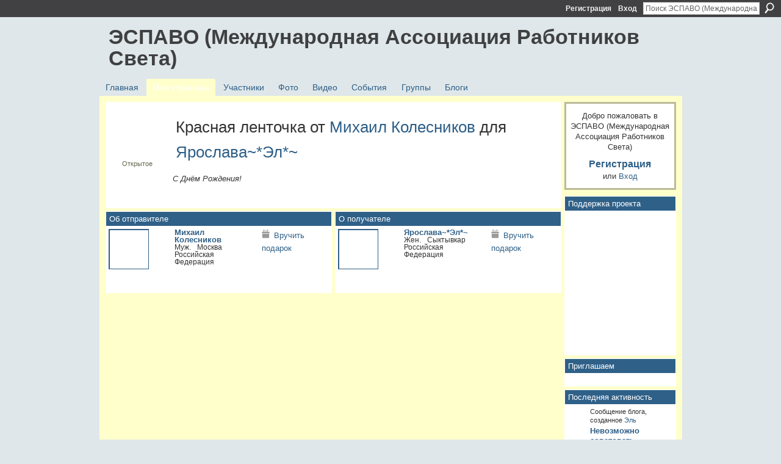

--- FILE ---
content_type: text/html; charset=UTF-8
request_url: http://espavo.ning.com/gifts/gift/show?id=CJVLX&xg_source=pemb
body_size: 38896
content:
<!DOCTYPE html>
<html lang="ru" xmlns:og="http://ogp.me/ns#">
    <head data-layout-view="default">
<script>
    window.dataLayer = window.dataLayer || [];
        </script>
<!-- Google Tag Manager -->
<script>(function(w,d,s,l,i){w[l]=w[l]||[];w[l].push({'gtm.start':
new Date().getTime(),event:'gtm.js'});var f=d.getElementsByTagName(s)[0],
j=d.createElement(s),dl=l!='dataLayer'?'&l='+l:'';j.async=true;j.src=
'https://www.googletagmanager.com/gtm.js?id='+i+dl;f.parentNode.insertBefore(j,f);
})(window,document,'script','dataLayer','GTM-T5W4WQ');</script>
<!-- End Google Tag Manager -->
            <meta http-equiv="Content-Type" content="text/html; charset=utf-8" />
    <title>Красная ленточка от Михаил Колесников - ЭСПАВО (Международная Ассоциация Работников Света)</title>
    <link rel="icon" href="http://espavo.ning.com/favicon.ico" type="image/x-icon" />
    <link rel="SHORTCUT ICON" href="http://espavo.ning.com/favicon.ico" type="image/x-icon" />
    <meta name="keywords" content="" />
<meta name="title" content="Красная ленточка от Михаил Колесников" />
<meta property="og:type" content="website" />
<meta property="og:url" content="http://espavo.ning.com/gifts/gift/show?id=CJVLX&amp;xg_source=pemb" />
<meta property="og:title" content="Красная ленточка от Михаил Колесников" />
<meta property="og:image" content="http://static.ning.com/socialnetworkmain/widgets/profiles/gfx/defaults/profile-336699.png?xn_version=431723162">
<meta name="twitter:card" content="summary" />
<meta name="twitter:title" content="Красная ленточка от Михаил Колесников" />
<meta name="twitter:description" content="" />
<meta name="twitter:image" content="http://static.ning.com/socialnetworkmain/widgets/profiles/gfx/defaults/profile-336699.png?xn_version=431723162" />
<link rel="image_src" href="http://static.ning.com/socialnetworkmain/widgets/profiles/gfx/defaults/profile-336699.png?xn_version=431723162" />
<script type="text/javascript">
    djConfig = { baseScriptUri: 'http://espavo.ning.com/xn/static-6.11.8.1/js/dojo-0.3.1-ning/', isDebug: false }
ning = {"CurrentApp":{"premium":true,"iconUrl":"http:\/\/static.ning.com\/socialnetworkmain\/widgets\/profiles\/gfx\/defaults\/profile-336699.png?xn_version=431723162","url":"httpespavo.ning.com","domains":[],"online":true,"privateSource":true,"id":"espavo","appId":3776235,"description":"","name":"\u042d\u0421\u041f\u0410\u0412\u041e (\u041c\u0435\u0436\u0434\u0443\u043d\u0430\u0440\u043e\u0434\u043d\u0430\u044f \u0410\u0441\u0441\u043e\u0446\u0438\u0430\u0446\u0438\u044f \u0420\u0430\u0431\u043e\u0442\u043d\u0438\u043a\u043e\u0432 \u0421\u0432\u0435\u0442\u0430)","owner":"1mactoguqpivg","createdDate":"2009-08-03T16:33:40.001Z","runOwnAds":false},"CurrentProfile":null,"maxFileUploadSize":5};
        (function(){
            if (!window.ning) { return; }

            var age, gender, rand, obfuscated, combined;

            obfuscated = document.cookie.match(/xgdi=([^;]+)/);
            if (obfuscated) {
                var offset = 100000;
                obfuscated = parseInt(obfuscated[1]);
                rand = obfuscated / offset;
                combined = (obfuscated % offset) ^ rand;
                age = combined % 1000;
                gender = (combined / 1000) & 3;
                gender = (gender == 1 ? 'm' : gender == 2 ? 'f' : 0);
                ning.viewer = {"age":age,"gender":gender};
            }
        })();

        if (window.location.hash.indexOf('#!/') == 0) {
        window.location.replace(window.location.hash.substr(2));
    }
    window.xg = window.xg || {};
xg.captcha = {
    'shouldShow': false,
    'siteKey': '6Ldf3AoUAAAAALPgNx2gcXc8a_5XEcnNseR6WmsT'
};
xg.addOnRequire = function(f) { xg.addOnRequire.functions.push(f); };
xg.addOnRequire.functions = [];
xg.addOnFacebookLoad = function (f) { xg.addOnFacebookLoad.functions.push(f); };
xg.addOnFacebookLoad.functions = [];
xg._loader = {
    p: 0,
    loading: function(set) {  this.p++; },
    onLoad: function(set) {
                this.p--;
        if (this.p == 0 && typeof(xg._loader.onDone) == 'function') {
            xg._loader.onDone();
        }
    }
};
xg._loader.loading('xnloader');
if (window.bzplcm) {
    window.bzplcm._profileCount = 0;
    window.bzplcm._profileSend = function() { if (window.bzplcm._profileCount++ == 1) window.bzplcm.send(); };
}
xg._loader.onDone = function() {
            if(window.bzplcm)window.bzplcm.start('ni');
        xg.shared.util.parseWidgets();    var addOnRequireFunctions = xg.addOnRequire.functions;
    xg.addOnRequire = function(f) { f(); };
    try {
        if (addOnRequireFunctions) { dojo.lang.forEach(addOnRequireFunctions, function(onRequire) { onRequire.apply(); }); }
    } catch (e) {
        if(window.bzplcm)window.bzplcm.ts('nx').send();
        throw e;
    }
    if(window.bzplcm) { window.bzplcm.stop('ni'); window.bzplcm._profileSend(); }
};
window.xn = { track: { event: function() {}, pageView: function() {}, registerCompletedFlow: function() {}, registerError: function() {}, timer: function() { return { lapTime: function() {} }; } } };</script>
<link rel="alternate" type="application/rss+xml" title="Последняя активность - ЭСПАВО (Международная Ассоциация Работников Света)" href="http://espavo.ning.com/activity/log/list?fmt=rss" />
<style type="text/css" media="screen,projection">
#xg_navigation ul div.xg_subtab ul li a {
    color:#666666;
    background:#FFFFB3;
}
#xg_navigation ul div.xg_subtab ul li a:hover {
    color:#333333;
    background:#FFFFCC;
}
</style>

<style type="text/css" media="screen,projection">
@import url("http://static.ning.com/socialnetworkmain/widgets/index/css/common.min.css?xn_version=1229287718");
@import url("http://static.ning.com/socialnetworkmain/widgets/gifts/css/component.min.css?xn_version=1985071263");
@import url("http://static.ning.com/socialnetworkmain/widgets/profiles/css/component.min.css?xn_version=467783652");

</style>

<style type="text/css" media="screen,projection">
@import url("/generated-694690ffc2ede4-38248502-css?xn_version=202512201152");

</style>

<style type="text/css" media="screen,projection">
@import url("/generated-69468fce733893-78134379-css?xn_version=202512201152");

</style>

<!--[if IE 6]>
    <link rel="stylesheet" type="text/css" href="http://static.ning.com/socialnetworkmain/widgets/index/css/common-ie6.min.css?xn_version=463104712" />
<![endif]-->
<!--[if IE 7]>
<link rel="stylesheet" type="text/css" href="http://static.ning.com/socialnetworkmain/widgets/index/css/common-ie7.css?xn_version=2712659298" />
<![endif]-->
<link rel="EditURI" type="application/rsd+xml" title="RSD" href="http://espavo.ning.com/profiles/blog/rsd" />

    </head>
    <body>
<!-- Google Tag Manager (noscript) -->
<noscript><iframe src="https://www.googletagmanager.com/ns.html?id=GTM-T5W4WQ"
height="0" width="0" style="display:none;visibility:hidden"></iframe></noscript>
<!-- End Google Tag Manager (noscript) -->
                <div id="xn_bar">
            <div id="xn_bar_menu">
                <div id="xn_bar_menu_branding" >
                                    </div>

                <div id="xn_bar_menu_more">
                    <form id="xn_bar_menu_search" method="GET" action="http://espavo.ning.com/main/search/search">
                        <fieldset>
                            <input type="text" name="q" id="xn_bar_menu_search_query" value="Поиск ЭСПАВО (Международная Ассоциация Работников Света)" _hint="Поиск ЭСПАВО (Международная Ассоциация Работников Света)" accesskey="4" class="text xj_search_hint" />
                            <a id="xn_bar_menu_search_submit" href="#" onclick="document.getElementById('xn_bar_menu_search').submit();return false">Поиск</a>
                        </fieldset>
                    </form>
                </div>

                            <ul id="xn_bar_menu_tabs">
                                            <li><a href="http://espavo.ning.com/main/authorization/signUp?target=http%3A%2F%2Fespavo.ning.com%2Fgifts%2Fgift%2Fshow%3Fid%3DCJVLX%26xg_source%3Dpemb">Регистрация</a></li>
                                                <li><a href="http://espavo.ning.com/main/authorization/signIn?target=http%3A%2F%2Fespavo.ning.com%2Fgifts%2Fgift%2Fshow%3Fid%3DCJVLX%26xg_source%3Dpemb">Вход</a></li>
                                    </ul>
                        </div>
        </div>
        
        
        <div id="xg" class="xg_theme xg_widget_gifts xg_widget_gifts_gift xg_widget_gifts_gift_show" data-layout-pack="classic">
            <div id="xg_head">
                <div id="xg_masthead">
                    <p id="xg_sitename"><a id="application_name_header_link" href="/">ЭСПАВО (Международная Ассоциация Работников Света)</a></p>
                    
                </div>
                <div id="xg_navigation">
                    <ul>
    <li id="xg_tab_main" class="xg_subtab"><a href="/"><span>Главная</span></a></li><li id="xg_tab_profile" class="xg_subtab this"><a href="/profiles"><span>Моя страница</span></a></li><li id="xg_tab_members" class="xg_subtab"><a href="/profiles/members/"><span>Участники</span></a></li><li id="xg_tab_photo" class="xg_subtab"><a href="/photo"><span>Фото</span></a></li><li id="xg_tab_video" class="xg_subtab"><a href="/video"><span>Видео</span></a></li><li id="xg_tab_events" class="xg_subtab"><a href="/events"><span>События</span></a></li><li id="xg_tab_groups" class="xg_subtab"><a href="/groups"><span>Группы</span></a></li><li id="xg_tab_blogs" class="xg_subtab"><a href="/profiles/blog/list"><span>Блоги</span></a></li></ul>

                </div>
            </div>
            
            <div id="xg_body">
                
                <div class="xg_column xg_span-16 xj_classic_canvas">
                    <div class="xg_module">
        <div class="xg_module_body body_detail_gift">
        <div class="ib">
                        <span class="gift_image" style="background-image:url(http://storage.ning.com/topology/rest/1.0/file/get/964760718?profile=original); _background-image:url(http://storage.ning.com/topology/rest/1.0/file/get/964760721?profile=original);">Красная ленточка</span>
            <div class="xg_lightfont align-center">Открытое</div>
        </div>
        <div class="tb">
                            <h1>Красная ленточка от <a href="/profile/MihailKolesnikov">Михаил Колесников</a> для <a href="/profile/YAroslava">Ярослава~*Эл*~</a></h1>
                                        <p class="rich-comment">
                    <em>С Днём Рождения!</em>
                </p>
                                </div>
    </div>
</div>

<div class="xg_column xg_span-8">
    <div class="xg_module">
        <div class="xg_module_head">
            <h2>Об отправителе</h2>
        </div>
        <div class="xg_module_body body_detail_gift">
            <div class="member_item last-child">
                                    <div class="xg_column xg_span-5 last-child">
			<div class="member_item_thumbnail">
                        <span class="xg_avatar"><a class="fn url" href="http://espavo.ning.com/profile/MihailKolesnikov"  title="Михаил Колесников"><span class="table_img dy-avatar dy-avatar-96 "><img  class="photo xg_lightborder" src="http://storage.ning.com/topology/rest/1.0/file/get/3254326428?profile=RESIZE_180x180&amp;width=96&amp;height=96&amp;crop=1%3A1" alt="" /></span></a></span>			</div>
			<div class="member_item_detail">
                        <h5><a href="/profile/MihailKolesnikov">Михаил Колесников</a></h5>
                        <ul>
                            <li>Муж.</li><li>Москва</li><li>Российская Федерация</li>                        </ul>
			</div>
                    </div>
                    <div class="xg_column xg_span-3 right last-child">
                        <ul class="member_action right">
                                                        <li><a href="http://espavo.ning.com/gifts/item/list?to=0wz8fn61k5xjr&amp;xg_source=senderInfo" class="xg_sprite xg_sprite-gift">Вручить подарок</a></li>
                        </ul>
                    </div>
                            </div>
        </div>
    </div>
</div>
<div class="xg_column xg_span-8 last-child">
    <div class="xg_module">
        <div class="xg_module_head">
            <h2>О получателе</h2>
        </div>
        <div class="xg_module_body body_detail_gift">
            <div class="member_item last-child">
                <div class="xg_column xg_span-5 last-child">
		    <div class="member_item_thumbnail">
                    <span class="xg_avatar"><a class="fn url" href="http://espavo.ning.com/profile/YAroslava"  title="Ярослава~*Эл*~"><span class="table_img dy-avatar dy-avatar-96 "><img  class="photo xg_lightborder" src="http://storage.ning.com/topology/rest/1.0/file/get/3254326857?profile=RESIZE_180x180&amp;width=96&amp;height=96&amp;crop=1%3A1" alt="" /></span></a></span>		    </div>
		    <div class="member_item_detail">
                    <h5><a href="/profile/YAroslava">Ярослава~*Эл*~</a></h5>
                    <ul>
                        <li>Жен.</li><li>Сыктывкар</li><li>Российская Федерация</li>                    </ul>
		    </div>
                </div>
                <div class="xg_column xg_span-3 right last-child">
			<ul class="member_action right">
				<li><a href="http://espavo.ning.com/gifts/item/list?to=1mdf5mc1vp3hp&amp;xg_source=recipientInfo" class="xg_sprite xg_sprite-gift">Вручить подарок</a></li>
			</ul>
		</div>
            </div>
        </div>
    </div>
</div>

                </div>
                <div class="xg_column xg_span-4 xg_last xj_classic_sidebar">
                        <div class="xg_module" id="xg_module_account">
        <div class="xg_module_body xg_signup xg_lightborder">
            <p>Добро пожаловать в <br />ЭСПАВО (Международная Ассоциация Работников Света)</p>
                        <p class="last-child"><big><strong><a href="http://espavo.ning.com/main/authorization/signUp?target=http%3A%2F%2Fespavo.ning.com%2Fgifts%2Fgift%2Fshow%3Fid%3DCJVLX%26xg_source%3Dpemb">Регистрация</a></strong></big><br/>или <a href="http://espavo.ning.com/main/authorization/signIn?target=http%3A%2F%2Fespavo.ning.com%2Fgifts%2Fgift%2Fshow%3Fid%3DCJVLX%26xg_source%3Dpemb" style="white-space:nowrap">Вход</a></p>
                    </div>
    </div>
<div class="xg_module html_module module_text xg_reset" data-module_name="text"
        >
        <div class="xg_module_head"><h2>Поддержка проекта</h2></div>
        <div class="xg_module_body xg_user_generated">
            <p><iframe src="https://yoomoney.ru/quickpay/shop-widget?writer=seller&amp;targets=%D0%91%D0%BB%D0%B0%D0%B3%D0%BE%D0%94%D0%B0%D1%80%D1%8E&amp;targets-hint=&amp;default-sum=&amp;button-text=13&amp;hint=&amp;successURL=&amp;quickpay=shop&amp;account=41001323609782&amp;" width="100%" height="223" frameborder="0" allowtransparency="true" scrolling="no"></iframe></p>
        </div>
        </div>
<div class="xg_module html_module module_text xg_reset" data-module_name="text"
        >
        <div class="xg_module_head"><h2>Приглашаем</h2></div>
        <div class="xg_module_body xg_user_generated">
            <p></p>
        </div>
        </div>
<div id="xg_network_activity"
    class="xg_module xg_module_activity indented_content column_1"
    dojotype="ActivityModule"
    data-module_name="activity"
    _isProfile=""
    _isAdmin=""
    _activityOptionsAvailable="1"
    _columnCount="1"
    _maxEmbedWidth="173"
    _embedLocatorId="177/homepage/index"
    _refreshUrl="http://espavo.ning.com/activity/embed/refresh?id=177%2Fhomepage%2Findex&amp;xn_out=json"
    _activitynum="8"
    data-owner-name=""
    data-excerpt-length="500"
    data-get-items-url="http://espavo.ning.com/activity/index/getActivityItems?xn_out=json"

 >

    <div class="xg_module_head">
        <h2>Последняя активность</h2>
    </div>
    <div class="xg_module_body activity-feed-skinny">
            <div class="xg_new_activity_items_container dy-displaynone">
            <button class="xj-new-feed-items xg_show_activity_items">
                <span class="xg_more_activity_arrow"></span>
                <span class="xj-new-item-text"></span>
            </button>
        </div>
        <div class="module module-feed">
            <div id="feed-838f5c152df2c1bb4b608aa662b8361e" class="feed-story  xg_separator xj_activity_item" ><a href="/profile/Agata?xg_source=activity"><span class="table_img dy-avatar dy-avatar-32 feed-avatar"><img  class="photo " src="http://storage.ning.com/topology/rest/1.0/file/get/10009232483?profile=RESIZE_48X48&amp;width=32&amp;height=32&amp;crop=1%3A1" alt="" /></span></a><span class="feed-story-header dy-clearfix">Сообщение блога, созданное <a href="http://espavo.ning.com/profile/Agata?xg_source=activity">Эль</a></span><div class="feed-story-body dy-clearfix"><div class="rich"><h3 class="feed-story-title"><a href="http://espavo.ning.com/xn/detail/3776235:BlogPost:2304117?xg_source=activity">Невозможно советовать чувствовать больше, чем думать.</a></h3><div class="rich-detail"><div class="rich-excerpt"><div data-contentId="3776235:BlogPost:2304117"><a href="https://storage.ning.com/topology/rest/1.0/file/get/31063286264?profile=original" rel="noopener" target="_blank"></a> “Невозможно советовать чувствовать больше, чем думать. Просто в силу того, что психика не только не обделяет чувства мыслями, но именно через них и выстраивает процесс проживания. Наши чувства равны нашим мыслям, которые приходят одновременно. И как бы мы ни пытались разделить их, или остановить своё сознание, ничего не выйдет. Доступен окажется лишь самообман, который…<a class="continue-link" href="http://espavo.ning.com/profiles/blogs/3776235:BlogPost:2304117">Посмотреть еще</a></div></div></div></div></div><div class="feed-event-info "><span class="event-info-timestamp xg_lightfont" data-time="Sat, 17 Jan 2026 20:21:46 +0000">10 час. назад</span></div>                <div class="feed-reactions">
                                    <a href="http://espavo.ning.com/profiles/blogs/3776235:BlogPost:2304117#comments" data-page-type="detail" data-contentid="3776235:BlogPost:2304117" data-user-avatar-url="" data-user-profile-url="" data-user-fullname=""  class="xg_sprite xg_sprite-comment xj_commentable">
                <span class='comments-number'>
                    <span class='xj_comment_count'>0</span>
                    <span class='details'>Комментарии</span>
                </span>
                </a>
                            </div>
            </div><div id="feed-968205746392bbc805de0cf53546879b" class="feed-story  xg_separator xj_activity_item" ><a href="/profile/Georgij624?xg_source=activity"><span class="table_img dy-avatar dy-avatar-32 feed-avatar"><img  class="photo " src="http://storage.ning.com/topology/rest/1.0/file/get/3246545761?profile=RESIZE_48X48&amp;width=32&amp;height=32&amp;crop=1%3A1" alt="" /></span></a><span class="feed-story-header dy-clearfix"><a href="http://espavo.ning.com/profile/Georgij624?xg_source=activity">Георгий</a> <a href="http://espavo.ning.com/xn/detail/3776235:Comment:2303996?xg_source=activity">оставил(а) комментарий</a> на сообщение блога <a href="http://espavo.ning.com/profile/Georgij624?xg_source=activity">Георгий </a> <a href="http://espavo.ning.com/xn/detail/3776235:BlogPost:2303993?xg_source=activity">КРАЙОН И АЛЬКАЗАР &laquo;ОТКРОЙТЕ ДЛЯ СЕБЯ ПРОРОЧЕСТВА ЛЕМУРИИ&raquo; (2) Intro</a></span><div class="feed-story-body dy-clearfix"><div class="rich"><div class="rich-detail"><div class="content-comment">"" Эта планета, Земля, дорогие мои, одна из последних, где жизнь зародилась так поздно. Она одна из последних, где это могло произойти, и это место, которое вы называете своей Галактикой.Сейчас я хочу, чтобы вы немного задумались. Вот…"</div></div></div></div><div class="feed-event-info "><span class="event-info-timestamp xg_lightfont" data-time="Sat, 17 Jan 2026 09:34:43 +0000">21 час. назад</span></div></div><div id="feed-bb557d40a1a11a678a3a0f816cf7f61f" class="feed-story  xg_separator xj_activity_item" ><a href="/profile/Georgij624?xg_source=activity"><span class="table_img dy-avatar dy-avatar-32 feed-avatar"><img  class="photo " src="http://storage.ning.com/topology/rest/1.0/file/get/3246545761?profile=RESIZE_48X48&amp;width=32&amp;height=32&amp;crop=1%3A1" alt="" /></span></a><span class="feed-story-header dy-clearfix"><a href="http://espavo.ning.com/profile/Georgij624?xg_source=activity">Георгий</a> <a href="http://espavo.ning.com/xn/detail/3776235:Comment:2304114?xg_source=activity">оставил(а) комментарий</a> на сообщение блога <a href="http://espavo.ning.com/profile/Georgij624?xg_source=activity">Георгий </a> <a href="http://espavo.ning.com/xn/detail/3776235:BlogPost:2303993?xg_source=activity">КРАЙОН И АЛЬКАЗАР &laquo;ОТКРОЙТЕ ДЛЯ СЕБЯ ПРОРОЧЕСТВА ЛЕМУРИИ&raquo; (2) Intro</a></span><div class="feed-story-body dy-clearfix"><div class="rich"><div class="rich-detail"><div class="content-comment">"Информация к Размышлению..."</div></div></div></div><div class="feed-event-info "><span class="event-info-timestamp xg_lightfont" data-time="Sat, 17 Jan 2026 09:32:26 +0000">21 час. назад</span></div></div><div id="feed-b9aa9ec5b905721d6090391ea5cfbf08" class="feed-story  xg_separator xj_activity_item" ><a href="/profile/Georgij624?xg_source=activity"><span class="table_img dy-avatar dy-avatar-32 feed-avatar"><img  class="photo " src="http://storage.ning.com/topology/rest/1.0/file/get/3246545761?profile=RESIZE_48X48&amp;width=32&amp;height=32&amp;crop=1%3A1" alt="" /></span></a><span class="feed-story-header dy-clearfix">Сообщения блога, созданные <a href="http://espavo.ning.com/profile/Georgij624?xg_source=activity">Георгий</a></span><div class="feed-story-body dy-clearfix"><div class="rich"><div class="rich-detail"><ul class="links"><li><h3 class="feed-story-title"><a href="http://espavo.ning.com/xn/detail/3776235:BlogPost:2303993?xg_source=activity">КРАЙОН И АЛЬКАЗАР &laquo;ОТКРОЙТЕ ДЛЯ СЕБЯ ПРОРОЧЕСТВА ЛЕМУРИИ&raquo; (2) Intro</a></h3></li><li><h3 class="feed-story-title"><a href="http://espavo.ning.com/xn/detail/3776235:BlogPost:2304081?xg_source=activity">КРАЙОН ~ &laquo;ТРИАДА&raquo;. Мозг &mdash; это нечто Большее!</a></h3></li></ul></div></div></div><div class="feed-event-info "><span class="event-info-timestamp xg_lightfont" data-time="Sat, 17 Jan 2026 09:30:37 +0000">21 час. назад</span></div></div><div id="feed-b10da5db3a3b981ea08ca17b3f148225" class="feed-story  xg_separator xj_activity_item" ><a href="/profile/Georgij624?xg_source=activity"><span class="table_img dy-avatar dy-avatar-32 feed-avatar"><img  class="photo " src="http://storage.ning.com/topology/rest/1.0/file/get/3246545761?profile=RESIZE_48X48&amp;width=32&amp;height=32&amp;crop=1%3A1" alt="" /></span></a><span class="feed-story-header dy-clearfix"><a href="http://espavo.ning.com/profile/Georgij624?xg_source=activity">Георгий</a> <a href="http://espavo.ning.com/xn/detail/3776235:Comment:2303992?xg_source=activity">оставил(а) комментарий</a> на сообщение блога <a href="http://espavo.ning.com/profile/Agata?xg_source=activity">Эль </a> <a href="http://espavo.ning.com/xn/detail/3776235:BlogPost:2296967?xg_source=activity">Тема неоднозначности трактовки Зеркальности  &laquo;Мир отражает тебя&raquo;. Может, в такой слегка грубовато- прямолинейной подаче скорее зайдёт? :-)</a></span><div class="feed-story-body dy-clearfix"><div class="rich"><div class="rich-detail"><div class="content-comment">"Рад приветствовать тебя, Алекс !"</div></div></div></div><div class="feed-event-info "><span class="event-info-timestamp xg_lightfont" data-time="Sat, 17 Jan 2026 08:50:56 +0000">21 час. назад</span></div></div><div id="feed-78c18a73122d7045628797c793182fcf" class="feed-story  xg_separator xj_activity_item" ><a href="/profile/Georgij624?xg_source=activity"><span class="table_img dy-avatar dy-avatar-32 feed-avatar"><img  class="photo " src="http://storage.ning.com/topology/rest/1.0/file/get/3246545761?profile=RESIZE_48X48&amp;width=32&amp;height=32&amp;crop=1%3A1" alt="" /></span></a><span class="feed-story-header dy-clearfix"><a href="http://espavo.ning.com/profile/Georgij624?xg_source=activity">Георгий</a> <a href="http://espavo.ning.com/xn/detail/3776235:Comment:2304110?xg_source=activity">оставил(а) комментарий</a> на сообщение блога <a href="http://espavo.ning.com/profile/Agata?xg_source=activity">Эль </a> <a href="http://espavo.ning.com/xn/detail/3776235:BlogPost:2296967?xg_source=activity">Тема неоднозначности трактовки Зеркальности  &laquo;Мир отражает тебя&raquo;. Может, в такой слегка грубовато- прямолинейной подаче скорее зайдёт? :-)</a></span><div class="feed-story-body dy-clearfix"><div class="rich"><div class="rich-detail"><div class="content-comment">"  " Я -  это Ты. Ты  -  это Я "!  А вмести мы  -  неразделимы. Единство...  Одно Единое Целое Со-Знание.Уравновешенное, сбалансированное и приведённое в состояние гармонии.   В дуальной…"</div></div></div></div><div class="feed-event-info "><span class="event-info-timestamp xg_lightfont" data-time="Sat, 17 Jan 2026 06:52:41 +0000">23 час. назад</span></div></div><div id="feed-8ebbc782671b717d367c1e4e28d15ea3" class="feed-story  xg_separator xj_activity_item" ><a href="/profile/Agata?xg_source=activity"><span class="table_img dy-avatar dy-avatar-32 feed-avatar"><img  class="photo " src="http://storage.ning.com/topology/rest/1.0/file/get/10009232483?profile=RESIZE_48X48&amp;width=32&amp;height=32&amp;crop=1%3A1" alt="" /></span></a><span class="feed-story-header dy-clearfix"><a href="http://espavo.ning.com/profile/Agata?xg_source=activity">Эль</a> <a href="http://espavo.ning.com/xn/detail/3776235:Comment:2304109?xg_source=activity">оставил(а) комментарий</a> на сообщение блога <a href="http://espavo.ning.com/profile/Agata?xg_source=activity">Эль </a> <a href="http://espavo.ning.com/xn/detail/3776235:BlogPost:2296967?xg_source=activity">Тема неоднозначности трактовки Зеркальности  &laquo;Мир отражает тебя&raquo;. Может, в такой слегка грубовато- прямолинейной подаче скорее зайдёт? :-)</a></span><div class="feed-story-body dy-clearfix"><div class="rich"><div class="rich-detail"><div class="content-comment">" Да, несомненно то, что любая ситуация, любая встреча, любой человек, — абсолютно все вокруг  «взывает » к нам, побуждая  к открытию в себе —- СЕБЯ самого .
Но, что именно открыть/выявить  в…"</div></div></div></div><div class="feed-event-info "><span class="event-info-timestamp xg_lightfont" data-time="Fri, 16 Jan 2026 23:26:13 +0000">вчера</span></div></div><div id="feed-2064fff8c1e25562c9677ed555d23e9a" class="feed-story  xg_separator xj_activity_item" ><a href="/profile/Agata?xg_source=activity"><span class="table_img dy-avatar dy-avatar-32 feed-avatar"><img  class="photo " src="http://storage.ning.com/topology/rest/1.0/file/get/10009232483?profile=RESIZE_48X48&amp;width=32&amp;height=32&amp;crop=1%3A1" alt="" /></span></a><span class="feed-story-header dy-clearfix"><a href="http://espavo.ning.com/profile/Agata?xg_source=activity">Эль</a> <a href="http://espavo.ning.com/xn/detail/3776235:Comment:2303990?xg_source=activity">оставил(а) комментарий</a> на сообщение блога <a href="http://espavo.ning.com/profile/Agata?xg_source=activity">Эль </a> <a href="http://espavo.ning.com/xn/detail/3776235:BlogPost:2296967?xg_source=activity">Тема неоднозначности трактовки Зеркальности  &laquo;Мир отражает тебя&raquo;. Может, в такой слегка грубовато- прямолинейной подаче скорее зайдёт? :-)</a></span><div class="feed-story-body dy-clearfix"><div class="rich"><div class="rich-detail"><div class="content-comment">" Рассмотрим примеры, когда в  наблюдаемой нами реальности мы сталкиваемся с тем, что вызывает в нас отторжение, и , возможно,  даже решительный протест, как внутреннюю или внешнюю нашу реакцию.
На это со страниц поверхностной…"</div></div></div></div><div class="feed-event-info "><span class="event-info-timestamp xg_lightfont" data-time="Fri, 16 Jan 2026 21:08:13 +0000">вчера</span></div></div>        </div>
    </div>

    <div class="xg_module_foot">
                    <button class="xj_see_more xg_show_activity_items">
                Еще...            </button>
                <ul class="feed_foot_icons">
                    <li class="left"><a class="xg_icon xg_icon-rss" href="http://espavo.ning.com/activity/log/list?fmt=rss">RSS</a></li>
         </ul>
        </div></div>

                </div>
            </div>
            <div id="xg_foot">
                <p class="left">
    © 2026             &nbsp; Created by <a href="/profile/Lightwikki">ADMIN</a>.            &nbsp;
    При поддержке<a class="poweredBy-logo" href="https://www.ning.com/" title="" alt="" rel="dofollow">
    <img class="poweredbylogo" width="87" height="15" src="http://static.ning.com/socialnetworkmain/widgets/index/gfx/Ning_MM_footer_wht@2x.png?xn_version=2105418020"
         title="Ning Website Builder" alt="Website builder | Create website | Ning.com">
</a>    </p>
    <p class="right xg_lightfont">
                    <a href="http://espavo.ning.com/main/embeddable/list">Эмблемы</a> &nbsp;|&nbsp;
                        <a href="http://espavo.ning.com/main/authorization/signUp?target=http%3A%2F%2Fespavo.ning.com%2Fmain%2Findex%2Freport" dojoType="PromptToJoinLink" _joinPromptText="Пожалуйста, зарегистрируйтесь или выполните вход в систему, чтобы завершить этот шаг." _hasSignUp="true" _signInUrl="http://espavo.ning.com/main/authorization/signIn?target=http%3A%2F%2Fespavo.ning.com%2Fmain%2Findex%2Freport">Сообщить о проблеме</a> &nbsp;|&nbsp;
                        <a href="http://espavo.ning.com/main/authorization/termsOfService?previousUrl=http%3A%2F%2Fespavo.ning.com%2Fgifts%2Fgift%2Fshow%3Fid%3DCJVLX%26xg_source%3Dpemb">Условия использования</a>
            </p>

            </div>
        </div>
        
        <div id="xj_baz17246" class="xg_theme"></div>
<div id="xg_overlay" style="display:none;">
<!--[if lte IE 6.5]><iframe></iframe><![endif]-->
</div>
<!--googleoff: all--><noscript>
	<style type="text/css" media="screen">
        #xg { position:relative;top:120px; }
        #xn_bar { top:120px; }
	</style>
	<div class="errordesc noscript">
		<div>
            <h3><strong>Здравствуйте! Вам нужно активировать JavaScript для использования ЭСПАВО (Международная Ассоциация Работников Света).</strong></h3>
            <p>Пожалуйста, проверьте настройки Вашего браузера или свяжитесь со своим системным администратором.</p>
			<img src="/xn_resources/widgets/index/gfx/jstrk_off.gif" alt="" height="1" width="1" />
		</div>
	</div>
</noscript><!--googleon: all-->
<script type="text/javascript" src="http://static.ning.com/socialnetworkmain/widgets/lib/core.min.js?xn_version=1651386455"></script>        <script>
            var sources = ["http:\/\/static.ning.com\/socialnetworkmain\/widgets\/lib\/js\/jquery\/jquery.autoResize.js?xn_version=202512201152","https:\/\/www.google.com\/recaptcha\/api.js","http:\/\/static.ning.com\/socialnetworkmain\/widgets\/lib\/js\/jquery\/jquery.jsonp.min.js?xn_version=1071124156","http:\/\/static.ning.com\/socialnetworkmain\/widgets\/lib\/js\/jquery\/jquery.ui.widget.js?xn_version=202512201152","http:\/\/static.ning.com\/socialnetworkmain\/widgets\/lib\/js\/jquery\/jquery.iframe-transport.js?xn_version=202512201152","http:\/\/static.ning.com\/socialnetworkmain\/widgets\/lib\/js\/jquery\/jquery.fileupload.js?xn_version=202512201152","https:\/\/storage.ning.com\/topology\/rest\/1.0\/file\/get\/12882179053?profile=original&r=1724773199","https:\/\/storage.ning.com\/topology\/rest\/1.0\/file\/get\/11108829497?profile=original&r=1684135007","https:\/\/storage.ning.com\/topology\/rest\/1.0\/file\/get\/11108917858?profile=original&r=1684135483"];
            var numSources = sources.length;
                        var heads = document.getElementsByTagName('head');
            var node = heads.length > 0 ? heads[0] : document.body;
            var onloadFunctionsObj = {};

            var createScriptTagFunc = function(source) {
                var script = document.createElement('script');
                
                script.type = 'text/javascript';
                                var currentOnLoad = function() {xg._loader.onLoad(source);};
                if (script.readyState) { //for IE (including IE9)
                    script.onreadystatechange = function() {
                        if (script.readyState == 'complete' || script.readyState == 'loaded') {
                            script.onreadystatechange = null;
                            currentOnLoad();
                        }
                    }
                } else {
                   script.onerror = script.onload = currentOnLoad;
                }

                script.src = source;
                node.appendChild(script);
            };

            for (var i = 0; i < numSources; i++) {
                                xg._loader.loading(sources[i]);
                createScriptTagFunc(sources[i]);
            }
        </script>
    <script type="text/javascript">
if (!ning._) {ning._ = {}}
ning._.compat = { encryptedToken: "<empty>" }
ning._.CurrentServerTime = "2026-01-18T06:39:30+00:00";
ning._.probableScreenName = "";
ning._.domains = {
    base: 'ning.com',
    ports: { http: '80', ssl: '443' }
};
ning.loader.version = '202512201152'; // DEP-251220_1:477f7ee 33
djConfig.parseWidgets = false;
</script>
    <script type="text/javascript">
        xg.token = '';
xg.canTweet = false;
xg.cdnHost = 'static.ning.com';
xg.version = '202512201152';
xg.useMultiCdn = true;
xg.staticRoot = 'socialnetworkmain';
xg.xnTrackHost = "coll.ning.com";
    xg.cdnDefaultPolicyHost = 'static';
    xg.cdnPolicy = [];
xg.global = xg.global || {};
xg.global.currentMozzle = 'gifts';
xg.global.userCanInvite = false;
xg.global.requestBase = '';
xg.global.locale = 'ru_RU';
xg.num_thousand_sep = ",";
xg.num_decimal_sep = ".";
(function() {
    dojo.addOnLoad(function() {
        if(window.bzplcm) { window.bzplcm.ts('hr'); window.bzplcm._profileSend(); }
            });
            ning.loader.require('xg.shared.ContextHelpToggler', 'xg.activity.embed.seeMore', 'xg.index.index.inlineComments', 'xg.activity.embed.ActivityFeedUpdater', 'xg.activity.embed.socialActivity', 'xg.activity.socialFeeds.reader', function() { xg._loader.onLoad('xnloader'); });
    })();    </script>
<script>
    document.addEventListener("DOMContentLoaded", function () {
        if (!dataLayer) {
            return;
        }
        var handler = function (event) {
            var element = event.currentTarget;
            if (element.hasAttribute('data-track-disable')) {
                return;
            }
            var options = JSON.parse(element.getAttribute('data-track'));
            dataLayer.push({
                'event'         : 'trackEvent',
                'eventType'     : 'googleAnalyticsNetwork',
                'eventCategory' : options && options.category || '',
                'eventAction'   : options && options.action || '',
                'eventLabel'    : options && options.label || '',
                'eventValue'    : options && options.value || ''
            });
            if (options && options.ga4) {
                dataLayer.push(options.ga4);
            }
        };
        var elements = document.querySelectorAll('[data-track]');
        for (var i = 0; i < elements.length; i++) {
            elements[i].addEventListener('click', handler);
        }
    });
</script>


    </body>
</html>
